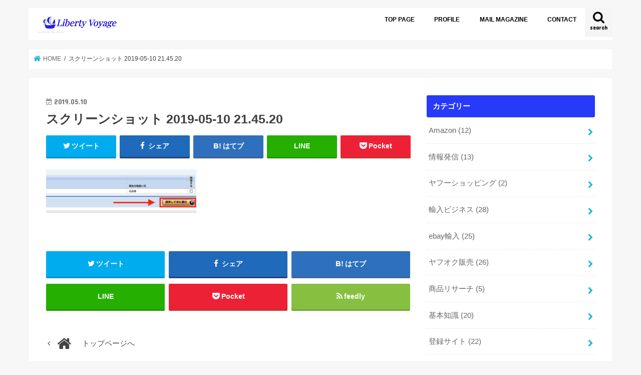

--- FILE ---
content_type: text/html; charset=UTF-8
request_url: https://daiki738.com/amazon/syuppin-toroku/attachment/%E3%82%B9%E3%82%AF%E3%83%AA%E3%83%BC%E3%83%B3%E3%82%B7%E3%83%A7%E3%83%83%E3%83%88-2019-05-10-21-45-20/
body_size: 14301
content:
<!doctype html>
<html dir="ltr" lang="ja"
	prefix="og: https://ogp.me/ns#" >

<head>
<meta charset="utf-8">
<meta http-equiv="X-UA-Compatible" content="IE=edge">

<meta name="HandheldFriendly" content="True">
<meta name="MobileOptimized" content="320">
<meta name="viewport" content="width=device-width, initial-scale=1"/>

<link rel="apple-touch-icon" href="http://daiki738.com/wp-content/uploads/2018/02/180204_3.png"><link rel="icon" href="http://daiki738.com/wp-content/uploads/2018/02/180204_3.png">
<link rel="pingback" href="https://daiki738.com/xmlrpc.php">

<!--[if IE]>
<link rel="shortcut icon" href="http://daiki738.com/wp-content/uploads/2018/02/180204_3.png"><![endif]-->




		<!-- All in One SEO 4.1.10 -->
		<title>スクリーンショット 2019-05-10 21.45.20 | 輸入ビジネスと情報発信でもう少しわがままに生きるブログ</title>
		<meta name="robots" content="max-image-preview:large" />
		<link rel="canonical" href="https://daiki738.com/amazon/syuppin-toroku/attachment/%e3%82%b9%e3%82%af%e3%83%aa%e3%83%bc%e3%83%b3%e3%82%b7%e3%83%a7%e3%83%83%e3%83%88-2019-05-10-21-45-20/" />
		<meta property="og:locale" content="ja_JP" />
		<meta property="og:site_name" content="輸入ビジネスと情報発信でもう少しわがままに生きるブログ | 輸入ビジネスと情報発信について、少しでも多くの人が自由に生きれる情報を発信してます" />
		<meta property="og:type" content="article" />
		<meta property="og:title" content="スクリーンショット 2019-05-10 21.45.20 | 輸入ビジネスと情報発信でもう少しわがままに生きるブログ" />
		<meta property="og:url" content="https://daiki738.com/amazon/syuppin-toroku/attachment/%e3%82%b9%e3%82%af%e3%83%aa%e3%83%bc%e3%83%b3%e3%82%b7%e3%83%a7%e3%83%83%e3%83%88-2019-05-10-21-45-20/" />
		<meta property="article:published_time" content="2019-05-10T13:46:14+00:00" />
		<meta property="article:modified_time" content="2019-05-10T13:46:14+00:00" />
		<meta name="twitter:card" content="summary" />
		<meta name="twitter:title" content="スクリーンショット 2019-05-10 21.45.20 | 輸入ビジネスと情報発信でもう少しわがままに生きるブログ" />
		<meta name="google" content="nositelinkssearchbox" />
		<script type="application/ld+json" class="aioseo-schema">
			{"@context":"https:\/\/schema.org","@graph":[{"@type":"WebSite","@id":"https:\/\/daiki738.com\/#website","url":"https:\/\/daiki738.com\/","name":"\u8f38\u5165\u30d3\u30b8\u30cd\u30b9\u3068\u60c5\u5831\u767a\u4fe1\u3067\u3082\u3046\u5c11\u3057\u308f\u304c\u307e\u307e\u306b\u751f\u304d\u308b\u30d6\u30ed\u30b0","description":"\u8f38\u5165\u30d3\u30b8\u30cd\u30b9\u3068\u60c5\u5831\u767a\u4fe1\u306b\u3064\u3044\u3066\u3001\u5c11\u3057\u3067\u3082\u591a\u304f\u306e\u4eba\u304c\u81ea\u7531\u306b\u751f\u304d\u308c\u308b\u60c5\u5831\u3092\u767a\u4fe1\u3057\u3066\u307e\u3059","inLanguage":"ja","publisher":{"@id":"https:\/\/daiki738.com\/#organization"}},{"@type":"Organization","@id":"https:\/\/daiki738.com\/#organization","name":"\u8f38\u5165\u30d3\u30b8\u30cd\u30b9\u3068\u60c5\u5831\u767a\u4fe1\u3067\u3082\u3046\u5c11\u3057\u308f\u304c\u307e\u307e\u306b\u751f\u304d\u308b\u30d6\u30ed\u30b0","url":"https:\/\/daiki738.com\/"},{"@type":"BreadcrumbList","@id":"https:\/\/daiki738.com\/amazon\/syuppin-toroku\/attachment\/%e3%82%b9%e3%82%af%e3%83%aa%e3%83%bc%e3%83%b3%e3%82%b7%e3%83%a7%e3%83%83%e3%83%88-2019-05-10-21-45-20\/#breadcrumblist","itemListElement":[{"@type":"ListItem","@id":"https:\/\/daiki738.com\/#listItem","position":1,"item":{"@type":"WebPage","@id":"https:\/\/daiki738.com\/","name":"\u30db\u30fc\u30e0","description":"\u8f38\u5165\u30d3\u30b8\u30cd\u30b9\u3068\u60c5\u5831\u767a\u4fe1\u306b\u3064\u3044\u3066\u3001\u5c11\u3057\u3067\u3082\u591a\u304f\u306e\u4eba\u304c\u81ea\u7531\u306b\u751f\u304d\u308c\u308b\u60c5\u5831\u3092\u767a\u4fe1\u3057\u3066\u307e\u3059","url":"https:\/\/daiki738.com\/"},"nextItem":"https:\/\/daiki738.com\/amazon\/syuppin-toroku\/attachment\/%e3%82%b9%e3%82%af%e3%83%aa%e3%83%bc%e3%83%b3%e3%82%b7%e3%83%a7%e3%83%83%e3%83%88-2019-05-10-21-45-20\/#listItem"},{"@type":"ListItem","@id":"https:\/\/daiki738.com\/amazon\/syuppin-toroku\/attachment\/%e3%82%b9%e3%82%af%e3%83%aa%e3%83%bc%e3%83%b3%e3%82%b7%e3%83%a7%e3%83%83%e3%83%88-2019-05-10-21-45-20\/#listItem","position":2,"item":{"@type":"WebPage","@id":"https:\/\/daiki738.com\/amazon\/syuppin-toroku\/attachment\/%e3%82%b9%e3%82%af%e3%83%aa%e3%83%bc%e3%83%b3%e3%82%b7%e3%83%a7%e3%83%83%e3%83%88-2019-05-10-21-45-20\/","name":"\u30b9\u30af\u30ea\u30fc\u30f3\u30b7\u30e7\u30c3\u30c8 2019-05-10 21.45.20","url":"https:\/\/daiki738.com\/amazon\/syuppin-toroku\/attachment\/%e3%82%b9%e3%82%af%e3%83%aa%e3%83%bc%e3%83%b3%e3%82%b7%e3%83%a7%e3%83%83%e3%83%88-2019-05-10-21-45-20\/"},"previousItem":"https:\/\/daiki738.com\/#listItem"}]},{"@type":"Person","@id":"https:\/\/daiki738.com\/author\/daiki738\/#author","url":"https:\/\/daiki738.com\/author\/daiki738\/","name":"TT","image":{"@type":"ImageObject","@id":"https:\/\/daiki738.com\/amazon\/syuppin-toroku\/attachment\/%e3%82%b9%e3%82%af%e3%83%aa%e3%83%bc%e3%83%b3%e3%82%b7%e3%83%a7%e3%83%83%e3%83%88-2019-05-10-21-45-20\/#authorImage","url":"https:\/\/secure.gravatar.com\/avatar\/08f25be7487b46f407e51b38e603ab47?s=96&d=mm&r=g","width":96,"height":96,"caption":"TT"}},{"@type":"ItemPage","@id":"https:\/\/daiki738.com\/amazon\/syuppin-toroku\/attachment\/%e3%82%b9%e3%82%af%e3%83%aa%e3%83%bc%e3%83%b3%e3%82%b7%e3%83%a7%e3%83%83%e3%83%88-2019-05-10-21-45-20\/#itempage","url":"https:\/\/daiki738.com\/amazon\/syuppin-toroku\/attachment\/%e3%82%b9%e3%82%af%e3%83%aa%e3%83%bc%e3%83%b3%e3%82%b7%e3%83%a7%e3%83%83%e3%83%88-2019-05-10-21-45-20\/","name":"\u30b9\u30af\u30ea\u30fc\u30f3\u30b7\u30e7\u30c3\u30c8 2019-05-10 21.45.20 | \u8f38\u5165\u30d3\u30b8\u30cd\u30b9\u3068\u60c5\u5831\u767a\u4fe1\u3067\u3082\u3046\u5c11\u3057\u308f\u304c\u307e\u307e\u306b\u751f\u304d\u308b\u30d6\u30ed\u30b0","inLanguage":"ja","isPartOf":{"@id":"https:\/\/daiki738.com\/#website"},"breadcrumb":{"@id":"https:\/\/daiki738.com\/amazon\/syuppin-toroku\/attachment\/%e3%82%b9%e3%82%af%e3%83%aa%e3%83%bc%e3%83%b3%e3%82%b7%e3%83%a7%e3%83%83%e3%83%88-2019-05-10-21-45-20\/#breadcrumblist"},"author":"https:\/\/daiki738.com\/author\/daiki738\/#author","creator":"https:\/\/daiki738.com\/author\/daiki738\/#author","datePublished":"2019-05-10T13:46:14+09:00","dateModified":"2019-05-10T13:46:14+09:00"}]}
		</script>
		<script type="text/javascript" >
			window.ga=window.ga||function(){(ga.q=ga.q||[]).push(arguments)};ga.l=+new Date;
			ga('create', "UA-106932634-1", 'auto');
			ga('send', 'pageview');
		</script>
		<script async src="https://www.google-analytics.com/analytics.js"></script>
		<!-- All in One SEO -->

<link rel='dns-prefetch' href='//ajax.googleapis.com' />
<link rel='dns-prefetch' href='//fonts.googleapis.com' />
<link rel='dns-prefetch' href='//maxcdn.bootstrapcdn.com' />
<link rel='dns-prefetch' href='//s.w.org' />
<link rel="alternate" type="application/rss+xml" title="輸入ビジネスと情報発信でもう少しわがままに生きるブログ &raquo; フィード" href="https://daiki738.com/feed/" />
<link rel="alternate" type="application/rss+xml" title="輸入ビジネスと情報発信でもう少しわがままに生きるブログ &raquo; コメントフィード" href="https://daiki738.com/comments/feed/" />
<script type="text/javascript">
window._wpemojiSettings = {"baseUrl":"https:\/\/s.w.org\/images\/core\/emoji\/13.1.0\/72x72\/","ext":".png","svgUrl":"https:\/\/s.w.org\/images\/core\/emoji\/13.1.0\/svg\/","svgExt":".svg","source":{"concatemoji":"https:\/\/daiki738.com\/wp-includes\/js\/wp-emoji-release.min.js"}};
/*! This file is auto-generated */
!function(e,a,t){var n,r,o,i=a.createElement("canvas"),p=i.getContext&&i.getContext("2d");function s(e,t){var a=String.fromCharCode;p.clearRect(0,0,i.width,i.height),p.fillText(a.apply(this,e),0,0);e=i.toDataURL();return p.clearRect(0,0,i.width,i.height),p.fillText(a.apply(this,t),0,0),e===i.toDataURL()}function c(e){var t=a.createElement("script");t.src=e,t.defer=t.type="text/javascript",a.getElementsByTagName("head")[0].appendChild(t)}for(o=Array("flag","emoji"),t.supports={everything:!0,everythingExceptFlag:!0},r=0;r<o.length;r++)t.supports[o[r]]=function(e){if(!p||!p.fillText)return!1;switch(p.textBaseline="top",p.font="600 32px Arial",e){case"flag":return s([127987,65039,8205,9895,65039],[127987,65039,8203,9895,65039])?!1:!s([55356,56826,55356,56819],[55356,56826,8203,55356,56819])&&!s([55356,57332,56128,56423,56128,56418,56128,56421,56128,56430,56128,56423,56128,56447],[55356,57332,8203,56128,56423,8203,56128,56418,8203,56128,56421,8203,56128,56430,8203,56128,56423,8203,56128,56447]);case"emoji":return!s([10084,65039,8205,55357,56613],[10084,65039,8203,55357,56613])}return!1}(o[r]),t.supports.everything=t.supports.everything&&t.supports[o[r]],"flag"!==o[r]&&(t.supports.everythingExceptFlag=t.supports.everythingExceptFlag&&t.supports[o[r]]);t.supports.everythingExceptFlag=t.supports.everythingExceptFlag&&!t.supports.flag,t.DOMReady=!1,t.readyCallback=function(){t.DOMReady=!0},t.supports.everything||(n=function(){t.readyCallback()},a.addEventListener?(a.addEventListener("DOMContentLoaded",n,!1),e.addEventListener("load",n,!1)):(e.attachEvent("onload",n),a.attachEvent("onreadystatechange",function(){"complete"===a.readyState&&t.readyCallback()})),(n=t.source||{}).concatemoji?c(n.concatemoji):n.wpemoji&&n.twemoji&&(c(n.twemoji),c(n.wpemoji)))}(window,document,window._wpemojiSettings);
</script>
<style type="text/css">
img.wp-smiley,
img.emoji {
	display: inline !important;
	border: none !important;
	box-shadow: none !important;
	height: 1em !important;
	width: 1em !important;
	margin: 0 0.07em !important;
	vertical-align: -0.1em !important;
	background: none !important;
	padding: 0 !important;
}
</style>
	<link rel='stylesheet' id='wp-block-library-css'  href='https://daiki738.com/wp-includes/css/dist/block-library/style.min.css' type='text/css' media='all' />
<style id='global-styles-inline-css' type='text/css'>
body{--wp--preset--color--black: #000000;--wp--preset--color--cyan-bluish-gray: #abb8c3;--wp--preset--color--white: #ffffff;--wp--preset--color--pale-pink: #f78da7;--wp--preset--color--vivid-red: #cf2e2e;--wp--preset--color--luminous-vivid-orange: #ff6900;--wp--preset--color--luminous-vivid-amber: #fcb900;--wp--preset--color--light-green-cyan: #7bdcb5;--wp--preset--color--vivid-green-cyan: #00d084;--wp--preset--color--pale-cyan-blue: #8ed1fc;--wp--preset--color--vivid-cyan-blue: #0693e3;--wp--preset--color--vivid-purple: #9b51e0;--wp--preset--gradient--vivid-cyan-blue-to-vivid-purple: linear-gradient(135deg,rgba(6,147,227,1) 0%,rgb(155,81,224) 100%);--wp--preset--gradient--light-green-cyan-to-vivid-green-cyan: linear-gradient(135deg,rgb(122,220,180) 0%,rgb(0,208,130) 100%);--wp--preset--gradient--luminous-vivid-amber-to-luminous-vivid-orange: linear-gradient(135deg,rgba(252,185,0,1) 0%,rgba(255,105,0,1) 100%);--wp--preset--gradient--luminous-vivid-orange-to-vivid-red: linear-gradient(135deg,rgba(255,105,0,1) 0%,rgb(207,46,46) 100%);--wp--preset--gradient--very-light-gray-to-cyan-bluish-gray: linear-gradient(135deg,rgb(238,238,238) 0%,rgb(169,184,195) 100%);--wp--preset--gradient--cool-to-warm-spectrum: linear-gradient(135deg,rgb(74,234,220) 0%,rgb(151,120,209) 20%,rgb(207,42,186) 40%,rgb(238,44,130) 60%,rgb(251,105,98) 80%,rgb(254,248,76) 100%);--wp--preset--gradient--blush-light-purple: linear-gradient(135deg,rgb(255,206,236) 0%,rgb(152,150,240) 100%);--wp--preset--gradient--blush-bordeaux: linear-gradient(135deg,rgb(254,205,165) 0%,rgb(254,45,45) 50%,rgb(107,0,62) 100%);--wp--preset--gradient--luminous-dusk: linear-gradient(135deg,rgb(255,203,112) 0%,rgb(199,81,192) 50%,rgb(65,88,208) 100%);--wp--preset--gradient--pale-ocean: linear-gradient(135deg,rgb(255,245,203) 0%,rgb(182,227,212) 50%,rgb(51,167,181) 100%);--wp--preset--gradient--electric-grass: linear-gradient(135deg,rgb(202,248,128) 0%,rgb(113,206,126) 100%);--wp--preset--gradient--midnight: linear-gradient(135deg,rgb(2,3,129) 0%,rgb(40,116,252) 100%);--wp--preset--duotone--dark-grayscale: url('#wp-duotone-dark-grayscale');--wp--preset--duotone--grayscale: url('#wp-duotone-grayscale');--wp--preset--duotone--purple-yellow: url('#wp-duotone-purple-yellow');--wp--preset--duotone--blue-red: url('#wp-duotone-blue-red');--wp--preset--duotone--midnight: url('#wp-duotone-midnight');--wp--preset--duotone--magenta-yellow: url('#wp-duotone-magenta-yellow');--wp--preset--duotone--purple-green: url('#wp-duotone-purple-green');--wp--preset--duotone--blue-orange: url('#wp-duotone-blue-orange');--wp--preset--font-size--small: 13px;--wp--preset--font-size--medium: 20px;--wp--preset--font-size--large: 36px;--wp--preset--font-size--x-large: 42px;}.has-black-color{color: var(--wp--preset--color--black) !important;}.has-cyan-bluish-gray-color{color: var(--wp--preset--color--cyan-bluish-gray) !important;}.has-white-color{color: var(--wp--preset--color--white) !important;}.has-pale-pink-color{color: var(--wp--preset--color--pale-pink) !important;}.has-vivid-red-color{color: var(--wp--preset--color--vivid-red) !important;}.has-luminous-vivid-orange-color{color: var(--wp--preset--color--luminous-vivid-orange) !important;}.has-luminous-vivid-amber-color{color: var(--wp--preset--color--luminous-vivid-amber) !important;}.has-light-green-cyan-color{color: var(--wp--preset--color--light-green-cyan) !important;}.has-vivid-green-cyan-color{color: var(--wp--preset--color--vivid-green-cyan) !important;}.has-pale-cyan-blue-color{color: var(--wp--preset--color--pale-cyan-blue) !important;}.has-vivid-cyan-blue-color{color: var(--wp--preset--color--vivid-cyan-blue) !important;}.has-vivid-purple-color{color: var(--wp--preset--color--vivid-purple) !important;}.has-black-background-color{background-color: var(--wp--preset--color--black) !important;}.has-cyan-bluish-gray-background-color{background-color: var(--wp--preset--color--cyan-bluish-gray) !important;}.has-white-background-color{background-color: var(--wp--preset--color--white) !important;}.has-pale-pink-background-color{background-color: var(--wp--preset--color--pale-pink) !important;}.has-vivid-red-background-color{background-color: var(--wp--preset--color--vivid-red) !important;}.has-luminous-vivid-orange-background-color{background-color: var(--wp--preset--color--luminous-vivid-orange) !important;}.has-luminous-vivid-amber-background-color{background-color: var(--wp--preset--color--luminous-vivid-amber) !important;}.has-light-green-cyan-background-color{background-color: var(--wp--preset--color--light-green-cyan) !important;}.has-vivid-green-cyan-background-color{background-color: var(--wp--preset--color--vivid-green-cyan) !important;}.has-pale-cyan-blue-background-color{background-color: var(--wp--preset--color--pale-cyan-blue) !important;}.has-vivid-cyan-blue-background-color{background-color: var(--wp--preset--color--vivid-cyan-blue) !important;}.has-vivid-purple-background-color{background-color: var(--wp--preset--color--vivid-purple) !important;}.has-black-border-color{border-color: var(--wp--preset--color--black) !important;}.has-cyan-bluish-gray-border-color{border-color: var(--wp--preset--color--cyan-bluish-gray) !important;}.has-white-border-color{border-color: var(--wp--preset--color--white) !important;}.has-pale-pink-border-color{border-color: var(--wp--preset--color--pale-pink) !important;}.has-vivid-red-border-color{border-color: var(--wp--preset--color--vivid-red) !important;}.has-luminous-vivid-orange-border-color{border-color: var(--wp--preset--color--luminous-vivid-orange) !important;}.has-luminous-vivid-amber-border-color{border-color: var(--wp--preset--color--luminous-vivid-amber) !important;}.has-light-green-cyan-border-color{border-color: var(--wp--preset--color--light-green-cyan) !important;}.has-vivid-green-cyan-border-color{border-color: var(--wp--preset--color--vivid-green-cyan) !important;}.has-pale-cyan-blue-border-color{border-color: var(--wp--preset--color--pale-cyan-blue) !important;}.has-vivid-cyan-blue-border-color{border-color: var(--wp--preset--color--vivid-cyan-blue) !important;}.has-vivid-purple-border-color{border-color: var(--wp--preset--color--vivid-purple) !important;}.has-vivid-cyan-blue-to-vivid-purple-gradient-background{background: var(--wp--preset--gradient--vivid-cyan-blue-to-vivid-purple) !important;}.has-light-green-cyan-to-vivid-green-cyan-gradient-background{background: var(--wp--preset--gradient--light-green-cyan-to-vivid-green-cyan) !important;}.has-luminous-vivid-amber-to-luminous-vivid-orange-gradient-background{background: var(--wp--preset--gradient--luminous-vivid-amber-to-luminous-vivid-orange) !important;}.has-luminous-vivid-orange-to-vivid-red-gradient-background{background: var(--wp--preset--gradient--luminous-vivid-orange-to-vivid-red) !important;}.has-very-light-gray-to-cyan-bluish-gray-gradient-background{background: var(--wp--preset--gradient--very-light-gray-to-cyan-bluish-gray) !important;}.has-cool-to-warm-spectrum-gradient-background{background: var(--wp--preset--gradient--cool-to-warm-spectrum) !important;}.has-blush-light-purple-gradient-background{background: var(--wp--preset--gradient--blush-light-purple) !important;}.has-blush-bordeaux-gradient-background{background: var(--wp--preset--gradient--blush-bordeaux) !important;}.has-luminous-dusk-gradient-background{background: var(--wp--preset--gradient--luminous-dusk) !important;}.has-pale-ocean-gradient-background{background: var(--wp--preset--gradient--pale-ocean) !important;}.has-electric-grass-gradient-background{background: var(--wp--preset--gradient--electric-grass) !important;}.has-midnight-gradient-background{background: var(--wp--preset--gradient--midnight) !important;}.has-small-font-size{font-size: var(--wp--preset--font-size--small) !important;}.has-medium-font-size{font-size: var(--wp--preset--font-size--medium) !important;}.has-large-font-size{font-size: var(--wp--preset--font-size--large) !important;}.has-x-large-font-size{font-size: var(--wp--preset--font-size--x-large) !important;}
</style>
<link rel='stylesheet' id='contact-form-7-css'  href='https://daiki738.com/wp-content/plugins/contact-form-7/includes/css/styles.css' type='text/css' media='all' />
<link rel='stylesheet' id='ez-icomoon-css'  href='https://daiki738.com/wp-content/plugins/easy-table-of-contents/vendor/icomoon/style.min.css' type='text/css' media='all' />
<link rel='stylesheet' id='ez-toc-css'  href='https://daiki738.com/wp-content/plugins/easy-table-of-contents/assets/css/screen.min.css' type='text/css' media='all' />
<style id='ez-toc-inline-css' type='text/css'>
div#ez-toc-container p.ez-toc-title {font-size: 120%;}div#ez-toc-container p.ez-toc-title {font-weight: 500;}div#ez-toc-container ul li {font-size: 95%;}
</style>
<link rel='stylesheet' id='wordpress-popular-posts-css-css'  href='https://daiki738.com/wp-content/plugins/wordpress-popular-posts/assets/css/wpp.css' type='text/css' media='all' />
<link rel='stylesheet' id='style-css'  href='https://daiki738.com/wp-content/themes/jstork/style.css' type='text/css' media='all' />
<link rel='stylesheet' id='child-style-css'  href='https://daiki738.com/wp-content/themes/jstork_custom/style.css' type='text/css' media='all' />
<link rel='stylesheet' id='slick-css'  href='https://daiki738.com/wp-content/themes/jstork/library/css/slick.css' type='text/css' media='all' />
<link rel='stylesheet' id='shortcode-css'  href='https://daiki738.com/wp-content/themes/jstork/library/css/shortcode.css' type='text/css' media='all' />
<link rel='stylesheet' id='gf_Concert-css'  href='//fonts.googleapis.com/css?family=Concert+One' type='text/css' media='all' />
<link rel='stylesheet' id='gf_Lato-css'  href='//fonts.googleapis.com/css?family=Lato' type='text/css' media='all' />
<link rel='stylesheet' id='fontawesome-css'  href='//maxcdn.bootstrapcdn.com/font-awesome/4.7.0/css/font-awesome.min.css' type='text/css' media='all' />
<link rel='stylesheet' id='remodal-css'  href='https://daiki738.com/wp-content/themes/jstork/library/css/remodal.css' type='text/css' media='all' />
<link rel='stylesheet' id='animate-css'  href='https://daiki738.com/wp-content/themes/jstork/library/css/animate.min.css' type='text/css' media='all' />
<script type='application/json' id='wpp-json'>
{"sampling_active":0,"sampling_rate":100,"ajax_url":"https:\/\/daiki738.com\/wp-json\/wordpress-popular-posts\/v1\/popular-posts","api_url":"https:\/\/daiki738.com\/wp-json\/wordpress-popular-posts","ID":4298,"token":"e638c13497","lang":0,"debug":0}
</script>
<script type='text/javascript' src='https://daiki738.com/wp-content/plugins/wordpress-popular-posts/assets/js/wpp.min.js' id='wpp-js-js'></script>
<script type='text/javascript' src='//ajax.googleapis.com/ajax/libs/jquery/1.12.4/jquery.min.js' id='jquery-js'></script>
<link rel="https://api.w.org/" href="https://daiki738.com/wp-json/" /><link rel="alternate" type="application/json" href="https://daiki738.com/wp-json/wp/v2/media/4298" /><link rel="EditURI" type="application/rsd+xml" title="RSD" href="https://daiki738.com/xmlrpc.php?rsd" />
<link rel="wlwmanifest" type="application/wlwmanifest+xml" href="https://daiki738.com/wp-includes/wlwmanifest.xml" /> 

<link rel='shortlink' href='https://daiki738.com/?p=4298' />
<link rel="alternate" type="application/json+oembed" href="https://daiki738.com/wp-json/oembed/1.0/embed?url=https%3A%2F%2Fdaiki738.com%2Famazon%2Fsyuppin-toroku%2Fattachment%2F%25e3%2582%25b9%25e3%2582%25af%25e3%2583%25aa%25e3%2583%25bc%25e3%2583%25b3%25e3%2582%25b7%25e3%2583%25a7%25e3%2583%2583%25e3%2583%2588-2019-05-10-21-45-20%2F" />
<link rel="alternate" type="text/xml+oembed" href="https://daiki738.com/wp-json/oembed/1.0/embed?url=https%3A%2F%2Fdaiki738.com%2Famazon%2Fsyuppin-toroku%2Fattachment%2F%25e3%2582%25b9%25e3%2582%25af%25e3%2583%25aa%25e3%2583%25bc%25e3%2583%25b3%25e3%2582%25b7%25e3%2583%25a7%25e3%2583%2583%25e3%2583%2588-2019-05-10-21-45-20%2F&#038;format=xml" />
            <style id="wpp-loading-animation-styles">@-webkit-keyframes bgslide{from{background-position-x:0}to{background-position-x:-200%}}@keyframes bgslide{from{background-position-x:0}to{background-position-x:-200%}}.wpp-widget-placeholder,.wpp-widget-block-placeholder{margin:0 auto;width:60px;height:3px;background:#dd3737;background:linear-gradient(90deg,#dd3737 0%,#571313 10%,#dd3737 100%);background-size:200% auto;border-radius:3px;-webkit-animation:bgslide 1s infinite linear;animation:bgslide 1s infinite linear}</style>
            <meta property="og:title" content="スクリーンショット 2019-05-10 21.45.20" />
<meta property="og:description" content="" />
<meta property="og:type" content="article" />
<meta property="og:url" content="https://daiki738.com/amazon/syuppin-toroku/attachment/%e3%82%b9%e3%82%af%e3%83%aa%e3%83%bc%e3%83%b3%e3%82%b7%e3%83%a7%e3%83%83%e3%83%88-2019-05-10-21-45-20/" />
<meta property="og:image" content="http://daiki738.com/wp-content/uploads/2018/03/180303_アイキャッチ9.jpg" />
<meta property="og:site_name" content="輸入ビジネスと情報発信でもう少しわがままに生きるブログ" />
<meta name="twitter:card" content="summary_large_image" />
<meta name="twitter:site" content="@daiki_738_s" />
<meta property="og:locale" content="ja_JP" />
<style type="text/css">
body{color: #3E3E3E;}
a, #breadcrumb li.bc_homelink a::before, .authorbox .author_sns li a::before{color: #1BB4D3;}
a:hover{color: #E69B9B;}
.article-footer .post-categories li a,.article-footer .tags a,.accordionBtn{  background: #1BB4D3;  border-color: #1BB4D3;}
.article-footer .tags a{color:#1BB4D3; background: none;}
.article-footer .post-categories li a:hover,.article-footer .tags a:hover,.accordionBtn.active{ background:#E69B9B;  border-color:#E69B9B;}
input[type="text"],input[type="password"],input[type="datetime"],input[type="datetime-local"],input[type="date"],input[type="month"],input[type="time"],input[type="week"],input[type="number"],input[type="email"],input[type="url"],input[type="search"],input[type="tel"],input[type="color"],select,textarea,.field { background-color: #ffffff;}
.header{color: #ffffff;}
.bgfull .header,.header.bg,.header #inner-header,.menu-sp{background: #ffffff;}
#logo a{color: #ffffff;}
#g_nav .nav li a,.nav_btn,.menu-sp a,.menu-sp a,.menu-sp > ul:after{color: #000000;}
#logo a:hover,#g_nav .nav li a:hover,.nav_btn:hover{color:#eeeeee;}
@media only screen and (min-width: 768px) {
.nav > li > a:after{background: #eeeeee;}
.nav ul {background: #181b9b;}
#g_nav .nav li ul.sub-menu li a{color: #f7f7f7;}
}
@media only screen and (max-width: 1165px) {
.site_description{background: #ffffff; color: #ffffff;}
}
#inner-content, #breadcrumb, .entry-content blockquote:before, .entry-content blockquote:after{background: #ffffff}
.top-post-list .post-list:before{background: #1BB4D3;}
.widget li a:after{color: #1BB4D3;}
.entry-content h2,.widgettitle,.accordion::before{background: #2739f9; color: #ffffff;}
.entry-content h3{border-color: #2739f9;}
.h_boader .entry-content h2{border-color: #2739f9; color: #3E3E3E;}
.h_balloon .entry-content h2:after{border-top-color: #2739f9;}
.entry-content ul li:before{ background: #2739f9;}
.entry-content ol li:before{ background: #2739f9;}
.post-list-card .post-list .eyecatch .cat-name,.top-post-list .post-list .eyecatch .cat-name,.byline .cat-name,.single .authorbox .author-newpost li .cat-name,.related-box li .cat-name,.carouselwrap .cat-name,.eyecatch .cat-name{background: #a8f776; color:  #000000;}
ul.wpp-list li a:before{background: #2739f9; color: #ffffff;}
.readmore a{border:1px solid #1BB4D3;color:#1BB4D3;}
.readmore a:hover{background:#1BB4D3;color:#fff;}
.btn-wrap a{background: #1BB4D3;border: 1px solid #1BB4D3;}
.btn-wrap a:hover{background: #E69B9B;border-color: #E69B9B;}
.btn-wrap.simple a{border:1px solid #1BB4D3;color:#1BB4D3;}
.btn-wrap.simple a:hover{background:#1BB4D3;}
.blue-btn, .comment-reply-link, #submit { background-color: #1BB4D3; }
.blue-btn:hover, .comment-reply-link:hover, #submit:hover, .blue-btn:focus, .comment-reply-link:focus, #submit:focus {background-color: #E69B9B; }
#sidebar1{color: #444444;}
.widget:not(.widget_text) a{color:#666666;}
.widget:not(.widget_text) a:hover{color:#999999;}
.bgfull #footer-top,#footer-top .inner,.cta-inner{background-color: #181b9b; color: #ffffff;}
.footer a,#footer-top a{color: #f7f7f7;}
#footer-top .widgettitle{color: #ffffff;}
.bgfull .footer,.footer.bg,.footer .inner {background-color: #181b9b;color: #ffffff;}
.footer-links li a:before{ color: #ffffff;}
.pagination a, .pagination span,.page-links a{border-color: #1BB4D3; color: #1BB4D3;}
.pagination .current,.pagination .current:hover,.page-links ul > li > span{background-color: #1BB4D3; border-color: #1BB4D3;}
.pagination a:hover, .pagination a:focus,.page-links a:hover, .page-links a:focus{background-color: #1BB4D3; color: #fff;}
</style>
<link rel="icon" href="https://daiki738.com/wp-content/uploads/2018/02/cropped-180204_3-32x32.png" sizes="32x32" />
<link rel="icon" href="https://daiki738.com/wp-content/uploads/2018/02/cropped-180204_3-192x192.png" sizes="192x192" />
<link rel="apple-touch-icon" href="https://daiki738.com/wp-content/uploads/2018/02/cropped-180204_3-180x180.png" />
<meta name="msapplication-TileImage" content="https://daiki738.com/wp-content/uploads/2018/02/cropped-180204_3-270x270.png" />
		<style type="text/css" id="wp-custom-css">
			
/* 見出し装飾 */
.article h4 {
border-top: 1px solid #000;
border-bottom: 1px solid #000;
padding: 12px 0px 12px 5px ;
margin: 30px 0px 20px;
}
/* 見出し装飾 */
.entry-content h3 {
  background: #f3f3f3 !important;
  border-left: 6px solid #0000ff !important;
  padding: 12px 0px 12px 5px ;
  margin: 30px 0px 20px;
}
/* ヘッダー英字フォント変更 */
h2.en.gf{
   font-family: 'Georgia','ＭＳ Ｐ明朝','MS PMincho','ヒラギノ明朝 ProN','Hiragino Mincho ProN','Hiragino Kaku Gothic ProN','ヒラギノ角ゴ ProN W3',sans-serif;
    font-size: 3.3em !important;
}
#ez-toc-container li:before {content:none;}		</style>
		</head>

<body class="attachment attachment-template-default single single-attachment postid-4298 attachmentid-4298 attachment-png bg pannavi_on h_default sidebarright date_on">
	<svg xmlns="http://www.w3.org/2000/svg" viewBox="0 0 0 0" width="0" height="0" focusable="false" role="none" style="visibility: hidden; position: absolute; left: -9999px; overflow: hidden;" ><defs><filter id="wp-duotone-dark-grayscale"><feColorMatrix color-interpolation-filters="sRGB" type="matrix" values=" .299 .587 .114 0 0 .299 .587 .114 0 0 .299 .587 .114 0 0 .299 .587 .114 0 0 " /><feComponentTransfer color-interpolation-filters="sRGB" ><feFuncR type="table" tableValues="0 0.49803921568627" /><feFuncG type="table" tableValues="0 0.49803921568627" /><feFuncB type="table" tableValues="0 0.49803921568627" /><feFuncA type="table" tableValues="1 1" /></feComponentTransfer><feComposite in2="SourceGraphic" operator="in" /></filter></defs></svg><svg xmlns="http://www.w3.org/2000/svg" viewBox="0 0 0 0" width="0" height="0" focusable="false" role="none" style="visibility: hidden; position: absolute; left: -9999px; overflow: hidden;" ><defs><filter id="wp-duotone-grayscale"><feColorMatrix color-interpolation-filters="sRGB" type="matrix" values=" .299 .587 .114 0 0 .299 .587 .114 0 0 .299 .587 .114 0 0 .299 .587 .114 0 0 " /><feComponentTransfer color-interpolation-filters="sRGB" ><feFuncR type="table" tableValues="0 1" /><feFuncG type="table" tableValues="0 1" /><feFuncB type="table" tableValues="0 1" /><feFuncA type="table" tableValues="1 1" /></feComponentTransfer><feComposite in2="SourceGraphic" operator="in" /></filter></defs></svg><svg xmlns="http://www.w3.org/2000/svg" viewBox="0 0 0 0" width="0" height="0" focusable="false" role="none" style="visibility: hidden; position: absolute; left: -9999px; overflow: hidden;" ><defs><filter id="wp-duotone-purple-yellow"><feColorMatrix color-interpolation-filters="sRGB" type="matrix" values=" .299 .587 .114 0 0 .299 .587 .114 0 0 .299 .587 .114 0 0 .299 .587 .114 0 0 " /><feComponentTransfer color-interpolation-filters="sRGB" ><feFuncR type="table" tableValues="0.54901960784314 0.98823529411765" /><feFuncG type="table" tableValues="0 1" /><feFuncB type="table" tableValues="0.71764705882353 0.25490196078431" /><feFuncA type="table" tableValues="1 1" /></feComponentTransfer><feComposite in2="SourceGraphic" operator="in" /></filter></defs></svg><svg xmlns="http://www.w3.org/2000/svg" viewBox="0 0 0 0" width="0" height="0" focusable="false" role="none" style="visibility: hidden; position: absolute; left: -9999px; overflow: hidden;" ><defs><filter id="wp-duotone-blue-red"><feColorMatrix color-interpolation-filters="sRGB" type="matrix" values=" .299 .587 .114 0 0 .299 .587 .114 0 0 .299 .587 .114 0 0 .299 .587 .114 0 0 " /><feComponentTransfer color-interpolation-filters="sRGB" ><feFuncR type="table" tableValues="0 1" /><feFuncG type="table" tableValues="0 0.27843137254902" /><feFuncB type="table" tableValues="0.5921568627451 0.27843137254902" /><feFuncA type="table" tableValues="1 1" /></feComponentTransfer><feComposite in2="SourceGraphic" operator="in" /></filter></defs></svg><svg xmlns="http://www.w3.org/2000/svg" viewBox="0 0 0 0" width="0" height="0" focusable="false" role="none" style="visibility: hidden; position: absolute; left: -9999px; overflow: hidden;" ><defs><filter id="wp-duotone-midnight"><feColorMatrix color-interpolation-filters="sRGB" type="matrix" values=" .299 .587 .114 0 0 .299 .587 .114 0 0 .299 .587 .114 0 0 .299 .587 .114 0 0 " /><feComponentTransfer color-interpolation-filters="sRGB" ><feFuncR type="table" tableValues="0 0" /><feFuncG type="table" tableValues="0 0.64705882352941" /><feFuncB type="table" tableValues="0 1" /><feFuncA type="table" tableValues="1 1" /></feComponentTransfer><feComposite in2="SourceGraphic" operator="in" /></filter></defs></svg><svg xmlns="http://www.w3.org/2000/svg" viewBox="0 0 0 0" width="0" height="0" focusable="false" role="none" style="visibility: hidden; position: absolute; left: -9999px; overflow: hidden;" ><defs><filter id="wp-duotone-magenta-yellow"><feColorMatrix color-interpolation-filters="sRGB" type="matrix" values=" .299 .587 .114 0 0 .299 .587 .114 0 0 .299 .587 .114 0 0 .299 .587 .114 0 0 " /><feComponentTransfer color-interpolation-filters="sRGB" ><feFuncR type="table" tableValues="0.78039215686275 1" /><feFuncG type="table" tableValues="0 0.94901960784314" /><feFuncB type="table" tableValues="0.35294117647059 0.47058823529412" /><feFuncA type="table" tableValues="1 1" /></feComponentTransfer><feComposite in2="SourceGraphic" operator="in" /></filter></defs></svg><svg xmlns="http://www.w3.org/2000/svg" viewBox="0 0 0 0" width="0" height="0" focusable="false" role="none" style="visibility: hidden; position: absolute; left: -9999px; overflow: hidden;" ><defs><filter id="wp-duotone-purple-green"><feColorMatrix color-interpolation-filters="sRGB" type="matrix" values=" .299 .587 .114 0 0 .299 .587 .114 0 0 .299 .587 .114 0 0 .299 .587 .114 0 0 " /><feComponentTransfer color-interpolation-filters="sRGB" ><feFuncR type="table" tableValues="0.65098039215686 0.40392156862745" /><feFuncG type="table" tableValues="0 1" /><feFuncB type="table" tableValues="0.44705882352941 0.4" /><feFuncA type="table" tableValues="1 1" /></feComponentTransfer><feComposite in2="SourceGraphic" operator="in" /></filter></defs></svg><svg xmlns="http://www.w3.org/2000/svg" viewBox="0 0 0 0" width="0" height="0" focusable="false" role="none" style="visibility: hidden; position: absolute; left: -9999px; overflow: hidden;" ><defs><filter id="wp-duotone-blue-orange"><feColorMatrix color-interpolation-filters="sRGB" type="matrix" values=" .299 .587 .114 0 0 .299 .587 .114 0 0 .299 .587 .114 0 0 .299 .587 .114 0 0 " /><feComponentTransfer color-interpolation-filters="sRGB" ><feFuncR type="table" tableValues="0.098039215686275 1" /><feFuncG type="table" tableValues="0 0.66274509803922" /><feFuncB type="table" tableValues="0.84705882352941 0.41960784313725" /><feFuncA type="table" tableValues="1 1" /></feComponentTransfer><feComposite in2="SourceGraphic" operator="in" /></filter></defs></svg><div id="container">

<header class="header animated fadeIn headerleft" role="banner">
<div id="inner-header" class="wrap cf">
<div id="logo" class="gf fs_l">
<p class="h1 img"><a href="https://daiki738.com"><img src="http://daiki738.com/wp-content/uploads/2018/03/LIBERTY-VOYAGE-logo4-1.png" alt="輸入ビジネスと情報発信でもう少しわがままに生きるブログ"></a></p>
</div>

<a href="#searchbox" data-remodal-target="searchbox" class="nav_btn search_btn"><span class="text gf">search</span></a>

<nav id="g_nav" role="navigation">
<ul id="menu-%e3%83%97%e3%83%ad%e3%83%95%e3%82%a3%e3%83%bc%e3%83%ab" class="nav top-nav cf"><li id="menu-item-1471" class="menu-item menu-item-type-custom menu-item-object-custom menu-item-home menu-item-1471"><a href="http://daiki738.com/">TOP PAGE</a></li>
<li id="menu-item-1470" class="menu-item menu-item-type-post_type menu-item-object-page menu-item-1470"><a href="https://daiki738.com/?page_id=1452">PROFILE</a></li>
<li id="menu-item-1935" class="menu-item menu-item-type-post_type menu-item-object-page menu-item-1935"><a href="https://daiki738.com/mail-magazine/">MAIL MAGAZINE</a></li>
<li id="menu-item-1542" class="menu-item menu-item-type-post_type menu-item-object-page menu-item-1542"><a href="https://daiki738.com/question/">CONTACT</a></li>
</ul></nav>

<a href="#spnavi" data-remodal-target="spnavi" class="nav_btn"><span class="text gf">menu</span></a>



</div>
</header>


<div class="remodal" data-remodal-id="spnavi" data-remodal-options="hashTracking:false">
<button data-remodal-action="close" class="remodal-close"><span class="text gf">CLOSE</span></button>
<ul id="menu-%e3%83%97%e3%83%ad%e3%83%95%e3%82%a3%e3%83%bc%e3%83%ab-1" class="sp_g_nav nav top-nav cf"><li class="menu-item menu-item-type-custom menu-item-object-custom menu-item-home menu-item-1471"><a href="http://daiki738.com/">TOP PAGE</a></li>
<li class="menu-item menu-item-type-post_type menu-item-object-page menu-item-1470"><a href="https://daiki738.com/?page_id=1452">PROFILE</a></li>
<li class="menu-item menu-item-type-post_type menu-item-object-page menu-item-1935"><a href="https://daiki738.com/mail-magazine/">MAIL MAGAZINE</a></li>
<li class="menu-item menu-item-type-post_type menu-item-object-page menu-item-1542"><a href="https://daiki738.com/question/">CONTACT</a></li>
</ul><button data-remodal-action="close" class="remodal-close"><span class="text gf">CLOSE</span></button>
</div>




<div class="remodal searchbox" data-remodal-id="searchbox" data-remodal-options="hashTracking:false">
<div class="search cf"><dl><dt>キーワードで記事を検索</dt><dd><form role="search" method="get" id="searchform" class="searchform cf" action="https://daiki738.com/" >
		<input type="search" placeholder="検索する" value="" name="s" id="s" />
		<button type="submit" id="searchsubmit" ><i class="fa fa-search"></i></button>
		</form></dd></dl></div>
<button data-remodal-action="close" class="remodal-close"><span class="text gf">CLOSE</span></button>
</div>






<div id="breadcrumb" class="breadcrumb inner wrap cf"><ul itemscope itemtype="http://schema.org/BreadcrumbList"><li itemprop="itemListElement" itemscope itemtype="http://schema.org/ListItem" class="bc_homelink"><a itemprop="item" href="https://daiki738.com/"><span itemprop="name"> HOME</span></a><meta itemprop="position" content="1" /></li><li itemprop="itemListElement" itemscope itemtype="http://schema.org/ListItem" class="bc_posttitle"><span itemprop="name">スクリーンショット 2019-05-10 21.45.20</span><meta itemprop="position" content="3" /></li></ul></div>
<div id="content">
<div id="inner-content" class="wrap cf">

<main id="main" class="m-all t-all d-5of7 cf" role="main">
<article id="post-4298" class="post-4298 attachment type-attachment status-inherit hentry article cf" role="article">
<header class="article-header entry-header">
<p class="byline entry-meta vcard cf">
<time class="date gf entry-date updated"  datetime="2019-05-10">2019.05.10</time>

<span class="writer name author"><span class="fn">TT</span></span>
</p>

<h1 class="entry-title single-title" itemprop="headline" rel="bookmark">スクリーンショット 2019-05-10 21.45.20</h1>

<div class="share short">
<div class="sns">
<ul class="cf">

<li class="twitter"> 
<a target="blank" href="//twitter.com/intent/tweet?url=https%3A%2F%2Fdaiki738.com%2Famazon%2Fsyuppin-toroku%2Fattachment%2F%25e3%2582%25b9%25e3%2582%25af%25e3%2583%25aa%25e3%2583%25bc%25e3%2583%25b3%25e3%2582%25b7%25e3%2583%25a7%25e3%2583%2583%25e3%2583%2588-2019-05-10-21-45-20%2F&text=%E3%82%B9%E3%82%AF%E3%83%AA%E3%83%BC%E3%83%B3%E3%82%B7%E3%83%A7%E3%83%83%E3%83%88+2019-05-10+21.45.20&tw_p=tweetbutton" onclick="window.open(this.href, 'tweetwindow', 'width=550, height=450,personalbar=0,toolbar=0,scrollbars=1,resizable=1'); return false;"><i class="fa fa-twitter"></i><span class="text">ツイート</span><span class="count"></span></a>
</li>

<li class="facebook">
<a href="//www.facebook.com/sharer.php?src=bm&u=https%3A%2F%2Fdaiki738.com%2Famazon%2Fsyuppin-toroku%2Fattachment%2F%25e3%2582%25b9%25e3%2582%25af%25e3%2583%25aa%25e3%2583%25bc%25e3%2583%25b3%25e3%2582%25b7%25e3%2583%25a7%25e3%2583%2583%25e3%2583%2588-2019-05-10-21-45-20%2F&t=%E3%82%B9%E3%82%AF%E3%83%AA%E3%83%BC%E3%83%B3%E3%82%B7%E3%83%A7%E3%83%83%E3%83%88+2019-05-10+21.45.20" onclick="javascript:window.open(this.href, '', 'menubar=no,toolbar=no,resizable=yes,scrollbars=yes,height=300,width=600');return false;"><i class="fa fa-facebook"></i>
<span class="text">シェア</span><span class="count"></span></a>
</li>

<li class="hatebu">       
<a href="//b.hatena.ne.jp/add?mode=confirm&url=https://daiki738.com/amazon/syuppin-toroku/attachment/%e3%82%b9%e3%82%af%e3%83%aa%e3%83%bc%e3%83%b3%e3%82%b7%e3%83%a7%e3%83%83%e3%83%88-2019-05-10-21-45-20/&title=%E3%82%B9%E3%82%AF%E3%83%AA%E3%83%BC%E3%83%B3%E3%82%B7%E3%83%A7%E3%83%83%E3%83%88+2019-05-10+21.45.20" onclick="window.open(this.href, 'HBwindow', 'width=600, height=400, menubar=no, toolbar=no, scrollbars=yes'); return false;" target="_blank"><span class="text">はてブ</span><span class="count"></span></a>
</li>

<li class="line">
<a href="//line.me/R/msg/text/?%E3%82%B9%E3%82%AF%E3%83%AA%E3%83%BC%E3%83%B3%E3%82%B7%E3%83%A7%E3%83%83%E3%83%88+2019-05-10+21.45.20%0Ahttps%3A%2F%2Fdaiki738.com%2Famazon%2Fsyuppin-toroku%2Fattachment%2F%25e3%2582%25b9%25e3%2582%25af%25e3%2583%25aa%25e3%2583%25bc%25e3%2583%25b3%25e3%2582%25b7%25e3%2583%25a7%25e3%2583%2583%25e3%2583%2588-2019-05-10-21-45-20%2F" target="_blank"><span>LINE</span></a>
</li>

<li class="pocket">
<a href="//getpocket.com/edit?url=https://daiki738.com/amazon/syuppin-toroku/attachment/%e3%82%b9%e3%82%af%e3%83%aa%e3%83%bc%e3%83%b3%e3%82%b7%e3%83%a7%e3%83%83%e3%83%88-2019-05-10-21-45-20/&title=スクリーンショット 2019-05-10 21.45.20" onclick="window.open(this.href, 'FBwindow', 'width=550, height=350, menubar=no, toolbar=no, scrollbars=yes'); return false;"><i class="fa fa-get-pocket"></i><span class="text">Pocket</span><span class="count"></span></a></li>

</ul>
</div> 
</div></header>



<section class="entry-content cf">


<p class="attachment"><a href='https://daiki738.com/wp-content/uploads/2019/05/スクリーンショット-2019-05-10-21.45.20.png'><img width="300" height="87" src="https://daiki738.com/wp-content/uploads/2019/05/スクリーンショット-2019-05-10-21.45.20-300x87.png" class="attachment-medium size-medium" alt="" loading="lazy" srcset="https://daiki738.com/wp-content/uploads/2019/05/スクリーンショット-2019-05-10-21.45.20-300x87.png 300w, https://daiki738.com/wp-content/uploads/2019/05/スクリーンショット-2019-05-10-21.45.20.png 551w" sizes="(max-width: 300px) 100vw, 300px" /></a></p>


</section>






<div class="sharewrap wow animated fadeIn" data-wow-delay="0.5s">

<div class="share">
<div class="sns">
<ul class="cf">

<li class="twitter"> 
<a target="blank" href="//twitter.com/intent/tweet?url=https%3A%2F%2Fdaiki738.com%2Famazon%2Fsyuppin-toroku%2Fattachment%2F%25e3%2582%25b9%25e3%2582%25af%25e3%2583%25aa%25e3%2583%25bc%25e3%2583%25b3%25e3%2582%25b7%25e3%2583%25a7%25e3%2583%2583%25e3%2583%2588-2019-05-10-21-45-20%2F&text=%E3%82%B9%E3%82%AF%E3%83%AA%E3%83%BC%E3%83%B3%E3%82%B7%E3%83%A7%E3%83%83%E3%83%88+2019-05-10+21.45.20&tw_p=tweetbutton" onclick="window.open(this.href, 'tweetwindow', 'width=550, height=450,personalbar=0,toolbar=0,scrollbars=1,resizable=1'); return false;"><i class="fa fa-twitter"></i><span class="text">ツイート</span><span class="count"></span></a>
</li>

<li class="facebook">
<a href="//www.facebook.com/sharer.php?src=bm&u=https%3A%2F%2Fdaiki738.com%2Famazon%2Fsyuppin-toroku%2Fattachment%2F%25e3%2582%25b9%25e3%2582%25af%25e3%2583%25aa%25e3%2583%25bc%25e3%2583%25b3%25e3%2582%25b7%25e3%2583%25a7%25e3%2583%2583%25e3%2583%2588-2019-05-10-21-45-20%2F&t=%E3%82%B9%E3%82%AF%E3%83%AA%E3%83%BC%E3%83%B3%E3%82%B7%E3%83%A7%E3%83%83%E3%83%88+2019-05-10+21.45.20" onclick="javascript:window.open(this.href, '', 'menubar=no,toolbar=no,resizable=yes,scrollbars=yes,height=300,width=600');return false;"><i class="fa fa-facebook"></i>
<span class="text">シェア</span><span class="count"></span></a>
</li>

<li class="hatebu">       
<a href="//b.hatena.ne.jp/add?mode=confirm&url=https://daiki738.com/amazon/syuppin-toroku/attachment/%e3%82%b9%e3%82%af%e3%83%aa%e3%83%bc%e3%83%b3%e3%82%b7%e3%83%a7%e3%83%83%e3%83%88-2019-05-10-21-45-20/&title=%E3%82%B9%E3%82%AF%E3%83%AA%E3%83%BC%E3%83%B3%E3%82%B7%E3%83%A7%E3%83%83%E3%83%88+2019-05-10+21.45.20" onclick="window.open(this.href, 'HBwindow', 'width=600, height=400, menubar=no, toolbar=no, scrollbars=yes'); return false;" target="_blank"><span class="text">はてブ</span><span class="count"></span></a>
</li>

<li class="line">
<a href="//line.me/R/msg/text/?%E3%82%B9%E3%82%AF%E3%83%AA%E3%83%BC%E3%83%B3%E3%82%B7%E3%83%A7%E3%83%83%E3%83%88+2019-05-10+21.45.20%0Ahttps%3A%2F%2Fdaiki738.com%2Famazon%2Fsyuppin-toroku%2Fattachment%2F%25e3%2582%25b9%25e3%2582%25af%25e3%2583%25aa%25e3%2583%25bc%25e3%2583%25b3%25e3%2582%25b7%25e3%2583%25a7%25e3%2583%2583%25e3%2583%2588-2019-05-10-21-45-20%2F" target="_blank"><span>LINE</span></a>
</li>

<li class="pocket">
<a href="//getpocket.com/edit?url=https://daiki738.com/amazon/syuppin-toroku/attachment/%e3%82%b9%e3%82%af%e3%83%aa%e3%83%bc%e3%83%b3%e3%82%b7%e3%83%a7%e3%83%83%e3%83%88-2019-05-10-21-45-20/&title=スクリーンショット 2019-05-10 21.45.20" onclick="window.open(this.href, 'FBwindow', 'width=550, height=350, menubar=no, toolbar=no, scrollbars=yes'); return false;"><i class="fa fa-get-pocket"></i><span class="text">Pocket</span><span class="count"></span></a></li>

<li class="feedly">
<a href="https://feedly.com/i/subscription/feed/https://daiki738.com/feed/"  target="blank"><i class="fa fa-rss"></i><span class="text">feedly</span><span class="count"></span></a></li>    
</ul>
</div>
</div></div>





</article>

<div class="np-post">
<div class="navigation">
<div class="prev np-post-list">
<div class="home_link">
<a href="https://daiki738.com"><figure class="eyecatch"><i class="fa fa-home"></i></figure><span class="ttl">トップページへ</span></a>
</div>
</div>

<div class="next np-post-list">
<div class="home_link">
<a href="https://daiki738.com"><span class="ttl">トップページへ</span><figure class="eyecatch"><i class="fa fa-home"></i></figure></a>
</div>
</div>
</div>
</div>

  <div class="related-box original-related wow animated fadeIn cf">
    <div class="inbox">
	    <h2 class="related-h h_ttl"><span class="gf">RECOMMEND</span>こちらの記事も人気です。</h2>
		    <div class="related-post">
				<ul class="related-list cf">

  	        <li rel="bookmark" title="ヤフオクを使いこなす！基本的な購入方法を説明">
		        <a href="https://daiki738.com/yahuoku/yahuoku-buy-kihonhou/" rel=\"bookmark" title="ヤフオクを使いこなす！基本的な購入方法を説明" class="title">
		        	<figure class="eyecatch">
	        	                <img width="300" height="200" src="https://daiki738.com/wp-content/uploads/2017/09/180330_ヤフオク基本的な使い方-300x200.jpg" class="attachment-post-thum size-post-thum wp-post-image" alt="" />	        	        		<span class="cat-name">ヤフオク販売</span>
		            </figure>
					<time class="date gf">2017.9.24</time>
					<h3 class="ttl">
						ヤフオクを使いこなす！基本的な購入方法を説明					</h3>
				</a>
	        </li>
  	        <li rel="bookmark" title="輸入ビジネスに最適なインターネット回線の選び方">
		        <a href="https://daiki738.com/envaironment/internetkaisennerabikata/" rel=\"bookmark" title="輸入ビジネスに最適なインターネット回線の選び方" class="title">
		        	<figure class="eyecatch">
	        	                <img width="300" height="200" src="https://daiki738.com/wp-content/uploads/2017/08/180523_インターネット選び方-300x200.jpg" class="attachment-post-thum size-post-thum wp-post-image" alt="" loading="lazy" srcset="https://daiki738.com/wp-content/uploads/2017/08/180523_インターネット選び方-300x200.jpg 300w, https://daiki738.com/wp-content/uploads/2017/08/180523_インターネット選び方-768x512.jpg 768w, https://daiki738.com/wp-content/uploads/2017/08/180523_インターネット選び方.jpg 960w" sizes="(max-width: 300px) 100vw, 300px" />	        	        		<span class="cat-name">環境構築</span>
		            </figure>
					<time class="date gf">2017.8.18</time>
					<h3 class="ttl">
						輸入ビジネスに最適なインターネット回線の選び方					</h3>
				</a>
	        </li>
  	        <li rel="bookmark" title="Amazonエラーコード5665の最短解決方法と手順を解説します">
		        <a href="https://daiki738.com/amazon/amazon-error-5665/" rel=\"bookmark" title="Amazonエラーコード5665の最短解決方法と手順を解説します" class="title">
		        	<figure class="eyecatch">
	        	                <img width="300" height="200" src="https://daiki738.com/wp-content/uploads/2021/09/container-ship-6631117_1280-300x200.jpg" class="attachment-post-thum size-post-thum wp-post-image" alt="" loading="lazy" srcset="https://daiki738.com/wp-content/uploads/2021/09/container-ship-6631117_1280-300x200.jpg 300w, https://daiki738.com/wp-content/uploads/2021/09/container-ship-6631117_1280-1024x682.jpg 1024w, https://daiki738.com/wp-content/uploads/2021/09/container-ship-6631117_1280-768x512.jpg 768w, https://daiki738.com/wp-content/uploads/2021/09/container-ship-6631117_1280.jpg 1280w" sizes="(max-width: 300px) 100vw, 300px" />	        	        		<span class="cat-name">Amazon</span>
		            </figure>
					<time class="date gf">2021.9.22</time>
					<h3 class="ttl">
						Amazonエラーコード5665の最短解決方法と手順を解説します					</h3>
				</a>
	        </li>
  	        <li rel="bookmark" title="MyUSの転送料をAMEX(アメックス)カードで超絶お得にする方法">
		        <a href="https://daiki738.com/yunyu-business/myus-amex/" rel=\"bookmark" title="MyUSの転送料をAMEX(アメックス)カードで超絶お得にする方法" class="title">
		        	<figure class="eyecatch">
	        	                <img width="300" height="200" src="https://daiki738.com/wp-content/uploads/2018/05/180509_MuUS_AMEX-300x200.jpg" class="attachment-post-thum size-post-thum wp-post-image" alt="" loading="lazy" srcset="https://daiki738.com/wp-content/uploads/2018/05/180509_MuUS_AMEX-300x200.jpg 300w, https://daiki738.com/wp-content/uploads/2018/05/180509_MuUS_AMEX-768x511.jpg 768w, https://daiki738.com/wp-content/uploads/2018/05/180509_MuUS_AMEX.jpg 960w" sizes="(max-width: 300px) 100vw, 300px" />	        	        		<span class="cat-name">輸入ビジネス</span>
		            </figure>
					<time class="date gf">2018.5.9</time>
					<h3 class="ttl">
						MyUSの転送料をAMEX(アメックス)カードで超絶お得にする方法					</h3>
				</a>
	        </li>
  	        <li rel="bookmark" title="ルフィの「海賊王に、おれはなる！（ドンッ！）」から学ぶ宣言効果">
		        <a href="https://daiki738.com/backnumber/sengenkouka/" rel=\"bookmark" title="ルフィの「海賊王に、おれはなる！（ドンッ！）」から学ぶ宣言効果" class="title">
		        	<figure class="eyecatch">
	        	                <img width="300" height="200" src="https://daiki738.com/wp-content/uploads/2018/12/181201_宣言効果4-300x200.jpg" class="attachment-post-thum size-post-thum wp-post-image" alt="" loading="lazy" />	        	        		<span class="cat-name">メルマガバックナンバー</span>
		            </figure>
					<time class="date gf">2018.12.1</time>
					<h3 class="ttl">
						ルフィの「海賊王に、おれはなる！（ドンッ！）」から学ぶ宣言効果					</h3>
				</a>
	        </li>
  	        <li rel="bookmark" title="Google Search Consoleの導入方法とサイトマップの送信の仕方を解説">
		        <a href="https://daiki738.com/wordpress/seach-console/" rel=\"bookmark" title="Google Search Consoleの導入方法とサイトマップの送信の仕方を解説" class="title">
		        	<figure class="eyecatch">
	        	                <img width="300" height="200" src="https://daiki738.com/wp-content/uploads/2019/01/190105_XML9-300x200.jpg" class="attachment-post-thum size-post-thum wp-post-image" alt="" loading="lazy" />	        	        		<span class="cat-name">WordPress</span>
		            </figure>
					<time class="date gf">2019.1.5</time>
					<h3 class="ttl">
						Google Search Consoleの導入方法とサイトマップの送信…					</h3>
				</a>
	        </li>
  	        <li rel="bookmark" title="資金力がある人の輸入ビジネス戦法">
		        <a href="https://daiki738.com/basic/big-fund-tactics/" rel=\"bookmark" title="資金力がある人の輸入ビジネス戦法" class="title">
		        	<figure class="eyecatch">
	        	                <img width="300" height="200" src="https://daiki738.com/wp-content/uploads/2017/10/180501_資金あり-300x200.jpg" class="attachment-post-thum size-post-thum wp-post-image" alt="" loading="lazy" srcset="https://daiki738.com/wp-content/uploads/2017/10/180501_資金あり-300x200.jpg 300w, https://daiki738.com/wp-content/uploads/2017/10/180501_資金あり-768x512.jpg 768w, https://daiki738.com/wp-content/uploads/2017/10/180501_資金あり.jpg 960w" sizes="(max-width: 300px) 100vw, 300px" />	        	        		<span class="cat-name">基本知識</span>
		            </figure>
					<time class="date gf">2017.10.17</time>
					<h3 class="ttl">
						資金力がある人の輸入ビジネス戦法					</h3>
				</a>
	        </li>
  	        <li rel="bookmark" title="【ebay輸入】ちゃんと検品してる？商品到着時にすべき４つのこと">
		        <a href="https://daiki738.com/ebay-yunyu/arrive-4-things/" rel=\"bookmark" title="【ebay輸入】ちゃんと検品してる？商品到着時にすべき４つのこと" class="title">
		        	<figure class="eyecatch">
	        	                <img width="300" height="200" src="https://daiki738.com/wp-content/uploads/2017/11/1804018_商品到着時４つ-300x200.jpg" class="attachment-post-thum size-post-thum wp-post-image" alt="" loading="lazy" />	        	        		<span class="cat-name">ebay輸入</span>
		            </figure>
					<time class="date gf">2017.11.19</time>
					<h3 class="ttl">
						【ebay輸入】ちゃんと検品してる？商品到着時にすべき４つのこと					</h3>
				</a>
	        </li>
  
  			</ul>
	    </div>
    </div>
</div>
  
<div class="authorbox wow animated fadeIn" data-wow-delay="0.5s">
<div class="inbox">
<div class="profile cf">
<h2 class="h_ttl"><span class="gf">ABOUT</span>この記事をかいた人</h2>
<img alt='' src='https://secure.gravatar.com/avatar/08f25be7487b46f407e51b38e603ab47?s=150&#038;d=mm&#038;r=g' srcset='https://secure.gravatar.com/avatar/08f25be7487b46f407e51b38e603ab47?s=300&#038;d=mm&#038;r=g 2x' class='avatar avatar-150 photo' height='150' width='150' loading='lazy'/><p class="name author"><a href="https://daiki738.com/author/daiki738/" title="TT の投稿" rel="author">TT</a></p>
<div class="profile_description">
輸入ビジネスを開始して１０ヵ月で脱サラしました。
現役輸入ビジネスプレーヤー兼講師です。

会社や他人に縛られずに生きるために邁進中！</div>
<div class="author_sns">
<ul>
<li class="author-site"><a href="http://daiki738.com/profile/" target="_blank">WebSite</a></li>

</ul>
</div>
</div>

<div class="author-newpost cf">
<h2 class="h_ttl"><span class="gf">NEW POST</span>このライターの最新記事</h2>
<ul>
<li>
<a href="https://daiki738.com/yahooshopping/store-kaitensinsa/">
<figure class="eyecatch">
<img width="300" height="200" src="https://daiki738.com/wp-content/uploads/2021/10/nice-4646272_1280-300x200.jpg" class="attachment-post-thum size-post-thum wp-post-image" alt="" loading="lazy" srcset="https://daiki738.com/wp-content/uploads/2021/10/nice-4646272_1280-300x200.jpg 300w, https://daiki738.com/wp-content/uploads/2021/10/nice-4646272_1280-1024x682.jpg 1024w, https://daiki738.com/wp-content/uploads/2021/10/nice-4646272_1280-768x512.jpg 768w, https://daiki738.com/wp-content/uploads/2021/10/nice-4646272_1280.jpg 1280w" sizes="(max-width: 300px) 100vw, 300px" /><span class="cat-name">ヤフーショッピング</span>
</figure>
<time class="date gf">2021.10.3</time>
<h3 class="ttl">
	【ヤフーショッピング開店審査】ストア構築は自力で出来る！設定方法を5分で解説…</h3>
</a>
</li>
<li>
<a href="https://daiki738.com/yahooshopping/shuttensinsa-point/">
<figure class="eyecatch">
<img width="300" height="200" src="https://daiki738.com/wp-content/uploads/2021/09/sunset-5357877_1280-300x200.jpg" class="attachment-post-thum size-post-thum wp-post-image" alt="" loading="lazy" srcset="https://daiki738.com/wp-content/uploads/2021/09/sunset-5357877_1280-300x200.jpg 300w, https://daiki738.com/wp-content/uploads/2021/09/sunset-5357877_1280-1024x682.jpg 1024w, https://daiki738.com/wp-content/uploads/2021/09/sunset-5357877_1280-768x512.jpg 768w, https://daiki738.com/wp-content/uploads/2021/09/sunset-5357877_1280.jpg 1280w" sizes="(max-width: 300px) 100vw, 300px" /><span class="cat-name">ヤフーショッピング</span>
</figure>
<time class="date gf">2021.9.26</time>
<h3 class="ttl">
	【2022年版】ヤフーショッピングの出店審査を通す！重要ポイントを5分で徹底…</h3>
</a>
</li>
<li>
<a href="https://daiki738.com/amazon/amazon-error-5665/">
<figure class="eyecatch">
<img width="300" height="200" src="https://daiki738.com/wp-content/uploads/2021/09/container-ship-6631117_1280-300x200.jpg" class="attachment-post-thum size-post-thum wp-post-image" alt="" loading="lazy" srcset="https://daiki738.com/wp-content/uploads/2021/09/container-ship-6631117_1280-300x200.jpg 300w, https://daiki738.com/wp-content/uploads/2021/09/container-ship-6631117_1280-1024x682.jpg 1024w, https://daiki738.com/wp-content/uploads/2021/09/container-ship-6631117_1280-768x512.jpg 768w, https://daiki738.com/wp-content/uploads/2021/09/container-ship-6631117_1280.jpg 1280w" sizes="(max-width: 300px) 100vw, 300px" /><span class="cat-name">Amazon</span>
</figure>
<time class="date gf">2021.9.22</time>
<h3 class="ttl">
	Amazonエラーコード5665の最短解決方法と手順を解説します</h3>
</a>
</li>
<li>
<a href="https://daiki738.com/backnumber/sisansei-business/">
<figure class="eyecatch">
<img width="300" height="200" src="https://daiki738.com/wp-content/uploads/2021/09/ships-6073537_1280-300x200.jpg" class="attachment-post-thum size-post-thum wp-post-image" alt="" loading="lazy" srcset="https://daiki738.com/wp-content/uploads/2021/09/ships-6073537_1280-300x200.jpg 300w, https://daiki738.com/wp-content/uploads/2021/09/ships-6073537_1280-1024x682.jpg 1024w, https://daiki738.com/wp-content/uploads/2021/09/ships-6073537_1280-768x512.jpg 768w, https://daiki738.com/wp-content/uploads/2021/09/ships-6073537_1280.jpg 1280w" sizes="(max-width: 300px) 100vw, 300px" /><span class="cat-name">メルマガバックナンバー</span>
</figure>
<time class="date gf">2021.9.12</time>
<h3 class="ttl">
	資産性のあるビジネス（作業）をしよう。中古せどりを僕がやらない理由。</h3>
</a>
</li>
</ul>
</div>
</div>
</div>
</main>
<div id="sidebar1" class="sidebar m-all t-all d-2of7 cf" role="complementary">

<div id="categories-2" class="widget widget_categories"><h4 class="widgettitle"><span>カテゴリー</span></h4>
			<ul>
					<li class="cat-item cat-item-20"><a href="https://daiki738.com/category/amazon/">Amazon <span class="count">(12)</span></a>
</li>
	<li class="cat-item cat-item-22"><a href="https://daiki738.com/category/info-spread/">情報発信 <span class="count">(13)</span></a>
</li>
	<li class="cat-item cat-item-25"><a href="https://daiki738.com/category/yahooshopping/">ヤフーショッピング <span class="count">(2)</span></a>
</li>
	<li class="cat-item cat-item-2"><a href="https://daiki738.com/category/yunyu-business/">輸入ビジネス <span class="count">(28)</span></a>
</li>
	<li class="cat-item cat-item-10"><a href="https://daiki738.com/category/ebay-yunyu/">ebay輸入 <span class="count">(25)</span></a>
</li>
	<li class="cat-item cat-item-8"><a href="https://daiki738.com/category/yahuoku/">ヤフオク販売 <span class="count">(26)</span></a>
</li>
	<li class="cat-item cat-item-9"><a href="https://daiki738.com/category/item-reserch/">商品リサーチ <span class="count">(5)</span></a>
</li>
	<li class="cat-item cat-item-3"><a href="https://daiki738.com/category/basic/">基本知識 <span class="count">(20)</span></a>
</li>
	<li class="cat-item cat-item-7"><a href="https://daiki738.com/category/regist-site/">登録サイト <span class="count">(22)</span></a>
</li>
	<li class="cat-item cat-item-4"><a href="https://daiki738.com/category/envaironment/">環境構築 <span class="count">(6)</span></a>
</li>
	<li class="cat-item cat-item-18"><a href="https://daiki738.com/category/wordpress/">WordPress <span class="count">(19)</span></a>
</li>
	<li class="cat-item cat-item-6"><a href="https://daiki738.com/category/mind-set/">マインドセット <span class="count">(4)</span></a>
</li>
	<li class="cat-item cat-item-15"><a href="https://daiki738.com/category/backnumber/">メルマガバックナンバー <span class="count">(9)</span></a>
</li>
			</ul>

			</div>


</div></div>
</div>

<footer id="footer" class="footer wow animated fadeIn" role="contentinfo">
	<div id="inner-footer" class="inner wrap cf">

	
		<div id="footer-top" class="cf">
	
											<div class="m-all t-1of2 d-1of3">
								</div>
								
								<div class="m-all t-1of2 d-1of3">
				<div id="categories-3" class="widget footerwidget widget_categories"><h4 class="widgettitle"><span>Caregory</span></h4><form action="https://daiki738.com" method="get"><label class="screen-reader-text" for="cat">Caregory</label><select  name='cat' id='cat' class='postform' >
	<option value='-1'>カテゴリーを選択</option>
	<option class="level-0" value="20">Amazon</option>
	<option class="level-0" value="22">情報発信</option>
	<option class="level-0" value="25">ヤフーショッピング</option>
	<option class="level-0" value="2">輸入ビジネス</option>
	<option class="level-0" value="10">ebay輸入</option>
	<option class="level-0" value="8">ヤフオク販売</option>
	<option class="level-0" value="9">商品リサーチ</option>
	<option class="level-0" value="3">基本知識</option>
	<option class="level-0" value="7">登録サイト</option>
	<option class="level-0" value="4">環境構築</option>
	<option class="level-0" value="18">WordPress</option>
	<option class="level-0" value="6">マインドセット</option>
	<option class="level-0" value="15">メルマガバックナンバー</option>
</select>
</form>
<script type="text/javascript">
/* <![CDATA[ */
(function() {
	var dropdown = document.getElementById( "cat" );
	function onCatChange() {
		if ( dropdown.options[ dropdown.selectedIndex ].value > 0 ) {
			dropdown.parentNode.submit();
		}
	}
	dropdown.onchange = onCatChange;
})();
/* ]]> */
</script>

			</div><div id="search-3" class="widget footerwidget widget_search"><h4 class="widgettitle"><span>Search</span></h4><form role="search" method="get" id="searchform" class="searchform cf" action="https://daiki738.com/" >
		<input type="search" placeholder="検索する" value="" name="s" id="s" />
		<button type="submit" id="searchsubmit" ><i class="fa fa-search"></i></button>
		</form></div>				</div>
								
								<div class="m-all t-1of2 d-1of3">
				          <div id="new-entries" class="widget widget_recent_entries widget_new_img_post cf">
            <h4 class="widgettitle"><span>Recent log</span></h4>
			<ul>
												<li>
			<a class="cf" href="https://daiki738.com/yahooshopping/store-kaitensinsa/" title="【ヤフーショッピング開店審査】ストア構築は自力で出来る！設定方法を5分で解説します">
						<figure class="eyecatch">
			<img width="486" height="290" src="https://daiki738.com/wp-content/uploads/2021/10/nice-4646272_1280-486x290.jpg" class="attachment-home-thum size-home-thum wp-post-image" alt="" loading="lazy" />			</figure>
						【ヤフーショッピング開店審査】ストア構築は自力で出来る！設定方法を5分で解説します			<span class="date gf">2021.10.03</span>
			</a>
			</li><!-- /.new-entry -->
						<li>
			<a class="cf" href="https://daiki738.com/yahooshopping/shuttensinsa-point/" title="【2022年版】ヤフーショッピングの出店審査を通す！重要ポイントを5分で徹底解説します">
						<figure class="eyecatch">
			<img width="486" height="290" src="https://daiki738.com/wp-content/uploads/2021/09/sunset-5357877_1280-486x290.jpg" class="attachment-home-thum size-home-thum wp-post-image" alt="" loading="lazy" />			</figure>
						【2022年版】ヤフーショッピングの出店審査を通す！重要ポイントを5分で徹底解説します			<span class="date gf">2021.09.26</span>
			</a>
			</li><!-- /.new-entry -->
						<li>
			<a class="cf" href="https://daiki738.com/amazon/amazon-error-5665/" title="Amazonエラーコード5665の最短解決方法と手順を解説します">
						<figure class="eyecatch">
			<img width="486" height="290" src="https://daiki738.com/wp-content/uploads/2021/09/container-ship-6631117_1280-486x290.jpg" class="attachment-home-thum size-home-thum wp-post-image" alt="" loading="lazy" />			</figure>
						Amazonエラーコード5665の最短解決方法と手順を解説します			<span class="date gf">2021.09.22</span>
			</a>
			</li><!-- /.new-entry -->
						<li>
			<a class="cf" href="https://daiki738.com/backnumber/sisansei-business/" title="資産性のあるビジネス（作業）をしよう。中古せどりを僕がやらない理由。">
						<figure class="eyecatch">
			<img width="486" height="290" src="https://daiki738.com/wp-content/uploads/2021/09/ships-6073537_1280-486x290.jpg" class="attachment-home-thum size-home-thum wp-post-image" alt="" loading="lazy" />			</figure>
						資産性のあるビジネス（作業）をしよう。中古せどりを僕がやらない理由。			<span class="date gf">2021.09.12</span>
			</a>
			</li><!-- /.new-entry -->
						<li>
			<a class="cf" href="https://daiki738.com/info-spread/paypal-bunkatsu/" title="Paypal（ペイパル）の分割決済・月額課金用の請求ボタンの作成方法">
						<figure class="eyecatch">
			<img width="486" height="290" src="https://daiki738.com/wp-content/uploads/2021/06/boat-5159224_1280-486x290.jpg" class="attachment-home-thum size-home-thum wp-post-image" alt="" loading="lazy" />			</figure>
						Paypal（ペイパル）の分割決済・月額課金用の請求ボタンの作成方法			<span class="date gf">2021.06.30</span>
			</a>
			</li><!-- /.new-entry -->
									</ul>
          </div><!-- /#new-entries -->
        				</div>
							
		</div>

		
	
		<div id="footer-bottom">
						<nav role="navigation">
				<div class="footer-links cf"><ul id="menu-%e3%83%97%e3%83%ad%e3%83%95%e3%82%a3%e3%83%bc%e3%83%ab-2" class="footer-nav cf"><li class="menu-item menu-item-type-custom menu-item-object-custom menu-item-home menu-item-1471"><a href="http://daiki738.com/">TOP PAGE</a></li>
<li class="menu-item menu-item-type-post_type menu-item-object-page menu-item-1470"><a href="https://daiki738.com/?page_id=1452">PROFILE</a></li>
<li class="menu-item menu-item-type-post_type menu-item-object-page menu-item-1935"><a href="https://daiki738.com/mail-magazine/">MAIL MAGAZINE</a></li>
<li class="menu-item menu-item-type-post_type menu-item-object-page menu-item-1542"><a href="https://daiki738.com/question/">CONTACT</a></li>
</ul></div>			</nav>
						<p class="source-org copyright">&copy;Copyright2026 <a href="https://daiki738.com/" rel="nofollow">輸入ビジネスと情報発信でもう少しわがままに生きるブログ</a>.All Rights Reserved.</p>
		</div>
	</div>
</footer>
</div>
<div id="page-top">
	<a href="#header" class="pt-button" title="ページトップへ"></a>
</div>

<script>
	jQuery(document).ready(function($) {
		$(function() {
		    var showFlag = false;
		    var topBtn = $('#page-top');
		    var showFlag = false;
		
		    $(window).scroll(function () {
		        if ($(this).scrollTop() > 400) {
		            if (showFlag == false) {
		                showFlag = true;
		                topBtn.stop().addClass('pt-active');
		            }
		        } else {
		            if (showFlag) {
		                showFlag = false;
		                topBtn.stop().removeClass('pt-active');
		            }
		        }
		    });
		    // smooth scroll
		    topBtn.click(function () {
		        $('body,html').animate({
		            scrollTop: 0
		        }, 500);
		        return false;
		    });
		});
	  loadGravatars();
	});
</script>
<script>
$(function(){
	$(".widget_categories li, .widget_nav_menu li").has("ul").toggleClass("accordionMenu");
	$(".widget ul.children , .widget ul.sub-menu").after("<span class='accordionBtn'></span>");
	$(".widget ul.children , .widget ul.sub-menu").hide();
	$("ul .accordionBtn").on("click", function() {
		$(this).prev("ul").slideToggle();
		$(this).toggleClass("active");
	});
});
</script><script type='text/javascript' src='https://daiki738.com/wp-includes/js/dist/vendor/regenerator-runtime.min.js' id='regenerator-runtime-js'></script>
<script type='text/javascript' src='https://daiki738.com/wp-includes/js/dist/vendor/wp-polyfill.min.js' id='wp-polyfill-js'></script>
<script type='text/javascript' id='contact-form-7-js-extra'>
/* <![CDATA[ */
var wpcf7 = {"api":{"root":"https:\/\/daiki738.com\/wp-json\/","namespace":"contact-form-7\/v1"}};
/* ]]> */
</script>
<script type='text/javascript' src='https://daiki738.com/wp-content/plugins/contact-form-7/includes/js/index.js' id='contact-form-7-js'></script>
<script type='text/javascript' src='https://daiki738.com/wp-content/themes/jstork/library/js/libs/slick.min.js' id='slick-js'></script>
<script type='text/javascript' src='https://daiki738.com/wp-content/themes/jstork/library/js/libs/remodal.js' id='remodal-js'></script>
<script type='text/javascript' src='https://daiki738.com/wp-content/themes/jstork/library/js/libs/masonry.pkgd.min.js' id='masonry.pkgd.min-js'></script>
<script type='text/javascript' src='https://daiki738.com/wp-includes/js/imagesloaded.min.js' id='imagesloaded-js'></script>
<script type='text/javascript' src='https://daiki738.com/wp-content/themes/jstork/library/js/scripts.js' id='main-js-js'></script>
<script type='text/javascript' src='https://daiki738.com/wp-content/themes/jstork/library/js/libs/modernizr.custom.min.js' id='css-modernizr-js'></script>
</body>
</html>